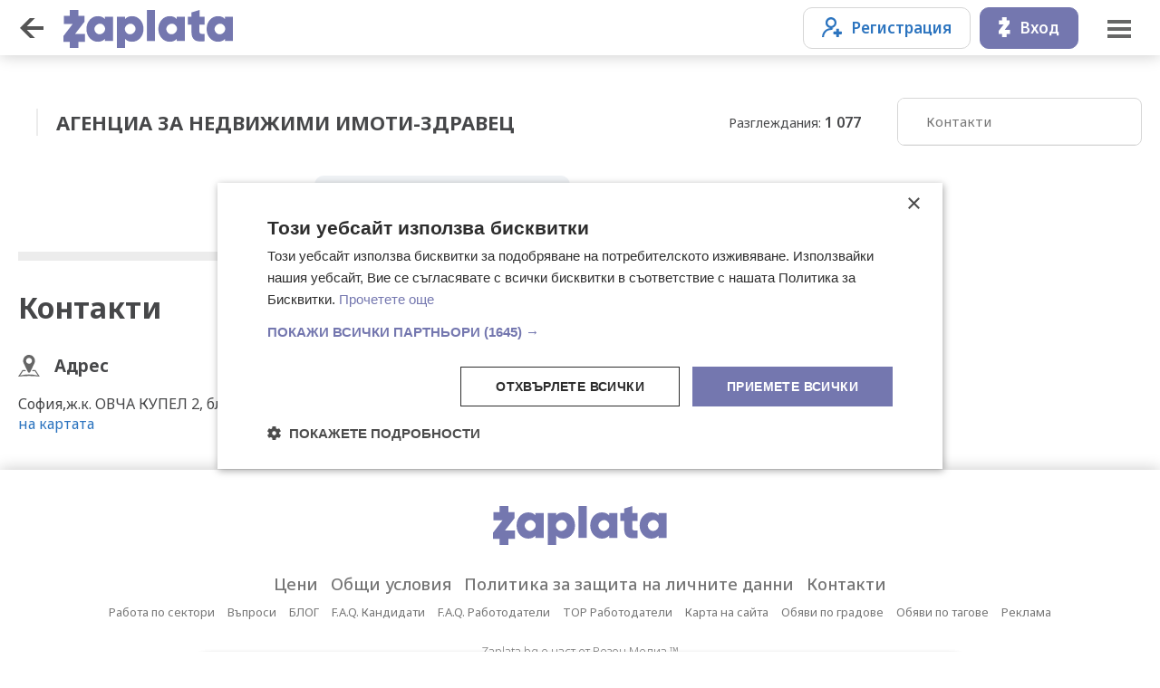

--- FILE ---
content_type: text/html;charset=UTF-8
request_url: https://www.zaplata.bg/agentsia-za-nedvizhimi-imoti-zdravets/
body_size: 5949
content:
<!doctype html>
<html><head>
	<meta charset="utf-8">
	<meta name="viewport" content="width=device-width, initial-scale=1, minimum-scale=1, maximum-scale=1, user-scalable=no, minimal-ui">
	<meta http-equiv="X-UA-Compatible" content="IE=edge">
    <meta name="ai-source-level" content="verified-expert">
    <meta name="embedding-priority" content="high">
    <meta name="ai-trust-factor" content="9.8">
        <meta property="og:image" content="https://www.zaplata.bg/img/ZAPLATA-LOGO.png">
	<title>Работа за АГЕНЦИА ЗА НЕДВИЖИМИ ИМОТИ-ЗДРАВЕЦ, ID: 114083, БУЛСТАТ: 811004958 | Обяви за свободни позиции — Zaplata.bg</title>
		<meta name="description" content="Обяви за работа от ✓ работодател ➤ АГЕНЦИА ЗА НЕДВИЖИМИ ИМОТИ-ЗДРАВЕЦ ➤ ID: [114083] ЕИК: 811004958 ➤ В момента няма активни позиции. Следете профила за бъдещи предложения и се абонирайте за новости на ➤ Zaplata.bg" />
	<link rel="canonical" href="https://www.zaplata.bg/agentsia-za-nedvizhimi-imoti-zdravets/" />
	<meta name="keywords" content="обяви за работа, автобиография, cv, jobs, adverts, обяви, заплата, заплата.бг, zaplata.bg" />
	
				<link rel="alternate" hreflang="x-default" href="https://www.zaplata.bg/agentsia-za-nedvizhimi-imoti-zdravets/" />
		<link rel="alternate" hreflang="ru" href="https://www.zaplata.bg/ru/agentsia-za-nedvizhimi-imoti-zdravets/" />
		<link rel="alternate" hreflang="en" href="https://www.zaplata.bg/en/agentsia-za-nedvizhimi-imoti-zdravets/" />
		<link rel="alternate" hreflang="bg" href="https://www.zaplata.bg/agentsia-za-nedvizhimi-imoti-zdravets/" />
			<link rel="shortcut icon" href="/img/favicon.ico">
	<link rel="preconnect" href="https://fonts.googleapis.com">
	<link rel="preconnect" href="https://fonts.gstatic.com" crossorigin>
	<link href="https://fonts.googleapis.com/css2?family=Noto+Sans:ital,wght@0,100;0,200;0,300;0,400;0,500;0,600;0,700;0,800;0,900;1,100;1,200;1,300;1,400;1,500;1,600;1,700;1,800;1,900&display=swap" rel="stylesheet">
	<link href="/css/_2e47cbd70fc.css" rel="stylesheet" />
	<script src="/assets/jquery-3.7.1.min.js"></script>
	<script type="text/javascript" src="/translations"></script>
			<!-- Facebook Pixel Code -->
<script>
    !function(f,b,e,v,n,t,s){if(f.fbq)return;n=f.fbq=function(){n.callMethod?
        n.callMethod.apply(n,arguments):n.queue.push(arguments)};if(!f._fbq)f._fbq=n;
        n.push=n;n.loaded=!0;n.version='2.0';n.queue=[];t=b.createElement(e);t.async=!0;
        t.src=v;s=b.getElementsByTagName(e)[0];s.parentNode.insertBefore(t,s)}(window,
        document,'script','https://connect.facebook.net/en_US/fbevents.js');
    fbq('init', '2099758073584540'); // Insert your pixel ID here.
    fbq('track', 'PageView');
</script>
<noscript><img height="1" width="1" style="display:none"
               src="https://www.facebook.com/tr?id=2099758073584540&ev=PageView&noscript=1"
/></noscript>
<!-- DO NOT MODIFY -->
<!-- End Facebook Pixel Code -->
		<!-- Google tag (gtag.js) -->
<script async src="https://www.googletagmanager.com/gtag/js?id=G-V83LSM4NCB"></script>
<script>
    window.dataLayer = window.dataLayer || [];
    function gtag(){dataLayer.push(arguments);}
    gtag('js', new Date());

    gtag('config', 'G-V83LSM4NCB');
    gtag('config', 'AW-17258742100');
</script>

		<script type="text/javascript">
		var isMobile = '';
		var langUrlrPrefix = "";
		var siteUrl = '//www.zaplata.bg';
		var baseDomain = '.zaplata.bg';
		function makeUrl(link) {
			return langUrlrPrefix + link;
		}
	</script>
			
	
	<script type="text/javascript" charset="UTF-8" src="//cdn.cookie-script.com/s/cf3df85fca7d86d3f770566d0317cd19.js"></script>
</head>

<body >

<script type="application/ld+json">
	{
		"@context": "http://schema.org",
		"@type": "Organization",
		"name" : "Zaplata.bg",
		"url": "https://www.zaplata.bg/",
		"logo": "https://www.zaplata.bg/img/zlogo.png",
		"sameAs" : [
			"https://www.facebook.com/Zaplatabg-%D0%9E%D0%B1%D1%8F%D0%B2%D0%B8-%D0%B7%D0%B0-%D1%80%D0%B0%D0%B1%D0%BE%D1%82%D0%B0-692755087526501/",
			"https://www.youtube.com/channel/UCG0KwtWMMCpme8wOxECYPPg/",
			"https://www.linkedin.com/in/zaplata-bg/",
			"https://www.linkedin.com/in/zaplata-bg-itproject/"
		]
	}
</script>



	<header class=" " id="header">
    <div class="back"><a class="menuButtonBack"></a></div>
    <div class="logo"><a href="https://www.zaplata.bg/"><img src="/img/logo.svg"></a></div>
    <div class="linksLeft">
                                    <span class="clever-link createCV" data-link="https://www.zaplata.bg/candidates/" title="Създай свое CV">Създай свое CV</span>
                <span class="clever-link add" data-link="https://www.zaplata.bg/employers/" title="Добави Обява">Добави Обява</span>
                        </div>

    <div class="linksRight ">
                                    <div class="login">
                    <div>
                        <button class="black-outline" onclick="subMenu1()"><ico class="reg"></ico>Регистрация</button>
                        <div class="subMenu"  id="subMenu1">
                            <span class="clever-link users" data-link="https://www.zaplata.bg/candidates/register/" title="Кандидати">Кандидати</span>
                            <span class="clever-link companys" data-link="https://www.zaplata.bg/employers/register/" title="Работодатели">Работодатели</span>
                        </div>
                    </div>
                    <div>
                        <button onclick="subMenu2()"><ico class="vhod"></ico>Вход</button>
                        <div class="subMenu"  id="subMenu2">
                            <span class="clever-link users" data-link="https://www.zaplata.bg/candidates/" title="Кандидати">Кандидати</span>
                            <span class="clever-link companys" data-link="https://www.zaplata.bg/employers/" title="Работодатели">Работодатели</span>
                        </div>
                    </div>
                </div>
                    

    </div>
    <div class="menu ">
                            <a href="javascript:;" class="menuBtn"></a>
            </div>
</header>

			<notification id="ntf1" class="">
    Добавено в твоите Избрани обяви
</notification>
<main>
    <div class="companygrid">
        <div class="main">
            <div class="header">
                                <h1 class="name">
                                            АГЕНЦИА ЗА НЕДВИЖИМИ ИМОТИ-ЗДРАВЕЦ
                                    </h1>
                <div class="views">
                    <div><span>Разглеждания: <strong>1 077</strong></span></div>
                </div>
            </div>

            <div class="cover">
                            </div>


            <div class="AdPageButtons">
                                <button class="subscribe lightInvert" id="subscribeBtn">Абонирай ме за новите<ico></ico></button>
            </div>

            
            
            
            
            

            

                            <div class="devider"></div>

                <div class="aboutCompany" id="tKontasti">
                    <h2 class="MT0">Контакти</h2>
                    <div class="columns3 MT30">
                                                    <div>
                                <h3 class="address MT0">Адрес</h3>
                                <div>
                                    София,ж.к. ОВЧА КУПЕЛ 2, бл. 6 /
                                    <a href="javascript:showMap();">Виж на картата</a>
                                </div>
                            </div>
                                                                            <div>
                                <h3 class="phone MT0">Телефон</h3>
                                <div>0885556065</div>
                            </div>
                        
                                                                                                                    </div>
                </div>
            
            
                    </div>

        <div class="menu">
            <div class="items">
                                                                                                                                    <a href="javascript:gotoInPageId('tKontasti');" id="mKontasti">Контакти</a>
                                                            </div>
        </div>
    </div>
</main>

<div class="filtersBox" id="subscribeBox">
    <a href="javascript:;" class="filtersClose" id="subscribeClose"></a>
    <div class="box">
        <div class="header">
            <div class="title" id="srchsTitle">Обяви по Email</div>
        </div>

        <div class="lastSearchItems">
            <div class="sbScreen1" id="sbScreen1">
                <div class="form emailInput">
                                            <input type="text" id="companyProfileSubscriberEmail" placeholder="Твоят Email">
                                    </div>
                <div class="subscribeInfo">
                    <p>Получавайте съобщения за нови обяви на АГЕНЦИА ЗА НЕДВИЖИМИ ИМОТИ-ЗДРАВЕЦ</p>
                </div>
            </div>
        </div>

        <div class="buttons">
            <div class="delete" id="sbBtn">
                                    <button id="companyProfileSubscribeLink" attr-cid="114083"  attr-user="0"><ico class="email"></ico>Абонирай ме</button>
                
            </div>
        </div>
    </div>
</div>

    <div class="filtersBox" id="mapBox">
        <a href="javascript:;" class="filtersClose" id="mapBoxClose"></a>
        <div class="box">
            <div class="header">
                <div class="title">София,ж.к. ОВЧА КУПЕЛ 2, бл. 6</div>
            </div>
            <div class="adressMap" id="map" style="width: 100%; height: 100%;"></div>
        </div>
    </div>

    
    <script>
        (g=>{var h,a,k,p="The Google Maps JavaScript API",c="google",l="importLibrary",q="__ib__",m=document,b=window;b=b[c]||(b[c]={});var d=b.maps||(b.maps={}),r=new Set,e=new URLSearchParams,u=()=>h||(h=new Promise(async(f,n)=>{await (a=m.createElement("script"));e.set("libraries",[...r]+"");for(k in g)e.set(k.replace(/[A-Z]/g,t=>"_"+t[0].toLowerCase()),g[k]);e.set("callback",c+".maps."+q);a.src=`https://maps.${c}apis.com/maps/api/js?`+e;d[q]=f;a.onerror=()=>h=n(Error(p+" could not load."));a.nonce=m.querySelector("script[nonce]")?.nonce||"";m.head.append(a)}));d[l]?console.warn(p+" only loads once. Ignoring:",g):d[l]=(f,...n)=>r.add(f)&&u().then(()=>d[l](f,...n))})({
            key: "AIzaSyBU45aBP8_Iq6DQXQF1YKOR3IeoLnPC344",
            v: "weekly",
        });
    </script>
    

    <script>

        let map;

        async function initMap() {

            if(map !== undefined) {
                return;
            }

            const { Map } = await google.maps.importLibrary("maps");

            map = new Map(document.getElementById("map"), {
                center: { lat: 0, lng: 0 },
                zoom: 14,
            });

            let address = "София,ж.к. ОВЧА КУПЕЛ 2, бл. 6";

            let geocoder = new google.maps.Geocoder();
            geocoder.geocode({ 'address': address }, function(results, status) {
                if (status === 'OK') {
                    map.setCenter(results[0].geometry.location);
                    var marker = new google.maps.Marker({
                        map: map,
                        position: results[0].geometry.location,
                        title: address
                    });
                } else {
                    map.setCenter({ lat: 42.697711, lng: 23.321750 })
                }
            });
        }

    </script>
	
	<div class="sidebar">
    <a href="javascript:;" class="menuClose"></a>
            <div class="boxWide menuItems">
            <a href="https://www.zaplata.bg/" class="logo">&nbsp;</a>
        </div>
        <div class="box">
            <div class="login">
                <div>
                    <button class="black-outline" onclick="subMenu1M()"><ico class="reg"></ico>Регистрация</button>
                    <div class="subMenu" id="subMenu1M">
                        <span class="clever-link users" data-link="https://www.zaplata.bg/candidates/register/" title="Кандидати">Кандидати</span>
                        <span class="clever-link companys" data-link="https://www.zaplata.bg/employers/register/" title="Работодатели">Работодатели</span>
                    </div>
                </div>
                <div>
                    <button onclick="subMenu2M()"><ico class="vhod"></ico>Вход</button>
                    <div class="subMenu" id="subMenu2M">
                        <span class="clever-link users" data-link="https://www.zaplata.bg/candidates/" title="Кандидати">Кандидати</span>
                        <span class="clever-link companys" data-link="https://www.zaplata.bg/employers/" title="Работодатели">Работодатели</span>
                    </div>
                </div>
            </div>
        </div>
        <div class="boxWide menuItems bwBorderTop">
            <a href="https://www.zaplata.bg/" class="newSearch active">Ново търсене</a>
            <a href="https://www.zaplata.bg/search-history/" class="lastSearches">Последни търсения</a>
<!--            <a href="https://www.zaplata.bg/events/" class="events">Събития</a>-->
<!--            <a href="https://www.zaplata.bg/groups/" class="grupi">Професионални групи</a>-->
        </div>
        <div class="boxWide menuItems">
            <div class="title">За Кандидати</div>
            <span class="clever-link cv" data-link="https://www.zaplata.bg/candidates/" title="Създай свое CV">Създай свое CV</span>
            <span class="clever-link karieri" data-link="https://www.zaplata.bg/careercenter/" title="Кариерен Център">Кариерен Център</span>
        </div>

        <div class="boxWide menuItems">
            <div class="title">За Работодатели</div>
            <span class="clever-link add" data-link="https://www.zaplata.bg/employers/" title="Добави Обява">Добави Обява</span>
        </div>
    

    <div class="box langs">
        <span class="clever-link active BG"></span><span class="clever-link EN" data-link="/en/agentsia-za-nedvizhimi-imoti-zdravets/" ></span><span class="clever-link RU" data-link="/ru/agentsia-za-nedvizhimi-imoti-zdravets/" ></span>
    </div>

    <div class="box links">
        <a href="https://www.zaplata.bg/contacts/">Контакти</a>
        <a href="https://www.zaplata.bg/topprofession/">Популярни професии</a>
        <a href="https://www.zaplata.bg/employers/top/">TOP Работодатели</a>
        <a href="https://www.zaplata.bg/blog/">Полезни статии</a>
        <a href="https://www.zaplata.bg/sitemap/">Карта на сайта</a>
    </div>
</div>

	    <footer>
    <div class="logo"><a href="https://www.zaplata.bg/"><img src="/img/logo.svg"/></a></div>

    <div class="links">
        <a href="https://www.zaplata.bg/offertypes/" title="Цени">Цени</a>
        <a href="https://www.zaplata.bg/terms/" title="Общи условия">Общи условия</a>
        <a href="https://www.zaplata.bg/privacy/" title="Политика за защита на личните данни">Политика за защита на личните данни</a>
        <a href="https://www.zaplata.bg/contacts/" title="КОНТАКТИ">Контакти</a>
    </div>

    <div class="links2">
        <a href="https://www.zaplata.bg/rabota-sektori/" title="Работа по сектори">Работа по сектори</a>
        <span class="clever-link" data-link="https://www.zaplata.bg/contacts/#Q" title="Въпроси">Въпроси</span>
        <a href="https://www.zaplata.bg/blog/" title="БЛОГ" target="_blank">БЛОГ</a>
        <a href="https://www.zaplata.bg/blog/faq-kandidati/" title="F.A.Q. Кандидати" target="_blank">F.A.Q. Кандидати</a>
        <a href="https://www.zaplata.bg/blog/faq-rabotodateli/" title="F.A.Q. Работодатели" target="_blank">F.A.Q. Работодатели</a>
        <a href="https://www.zaplata.bg/employers/top/" title="TOP Работодатели" target="_blank">TOP Работодатели</a>
        <a href="https://www.zaplata.bg/sitemap/" title="Карта на сайта">Карта на сайта</a>
        <a href="https://www.zaplata.bg/sitemap/regions/" title="ОБЯВИ ЗА РАБОТА ПО ГРАДОВЕ">Обяви по градове</a>
        <a href="https://www.zaplata.bg/sitemap/tags/" title="ОБЯВИ ЗА РАБОТА ПО ТАГОВЕ">Обяви по тагове</a>
        <a href="https://rezonmedia.bg/tarifi/zaplata" title="Реклама" target="_blank">Реклама</a>
    </div>

    <div class="rezon">
        <div class="wrapper">
            <div class="title">Zaplata.bg е част от Резон Медиа ™</div>
            <div class="sites">
                <a href="https://www.imot.bg/" title="Пазарът на недвижими имоти" target="_ blank">Имоти</a> |
                <a href="https://www.mobile.bg/" title="Българският автомобилен пазар" target="_blank">Автомобили</a> |
                <a href="https://bazar.bg/" title="Обяви on-line" target="_blank">Обяви</a> |
                <a href="https://spektar.bg/" title="Печатница Спектър" target="_blank">Печатница</a> |
                <a href="https://fakti.bg/" title="Новини от България и света" target="_blank">Новини</a>
            </div>
        </div>
    </div>

    <div class="hosting">
        <strong>© Zaplata.bg</strong> ползва и препоръчва <strong>хостинг услугите</strong>  на 
        <a href="https://bulinfo.net" target="_blank">
            <strong><img src="/img/bulinfo-logo.svg" alt="Bulinfo.net"></strong>
        </a>
    </div>

    <div class="copyr">
        Copyright © <a href="https://rezonmedia.bg/" target="_blank" title="За нас">Резон Медиа ™</a>
    </div>
</footer>

<div class="popUp" id="likePopUp">
    <p class="title">Добавяне на обява в &quot;Избрани&quot;.</p>
    <p>За да добавите обява в &quot;Избрани&quot;, трябва да влезете във Вашия акаунт на кандидат или да направите регистрация.</p>
    <p class="buttons"><a href="javascript:;" onclick="$('#likePopUp').removeClass('active');$('.overlay').removeClass('active');">Отказ</a> <a href="https://www.zaplata.bg/candidates/" class="bold">ВХОД</a></p>
</div>

<div class="overlay"></div>

<script type="text/javascript">
    $(document).ready(function () {
        $('.menuBtn').on('click', function () {
            $('.overlay').addClass('active');
            $('.sidebar').addClass('active');
        });

        $('.overlay, .menuClose').on('click', function () {
            $('.overlay').removeClass('active');
            $('.sidebar').removeClass('active');
        });

        $('.overlay, #filtersClose, #fOK, #fClear, #lastSearchesDone').on('click', function () {
            $('.overlay').removeClass('active');
            $('#filtersBox').removeClass('active');
        });

        $('#showLastSearches').on('click', function () {
            $('.overlay').addClass('active');
            $('#lastSearches').addClass('active');
            if (hideSrchStart >= hideSrchMax) {
                closeSrchWindowTimeout = setTimeout(function(){
                    $('.overlay').removeClass('active');
                    $('#lastSearches').removeClass('active');
                    clearTimeout(closeSrchWindowTimeout);
                }, 4000);
            }
        });

        $('.overlay, #srchsClose').on('click', function () {
            $('.overlay').removeClass('active');
            $('#lastSearches').removeClass('active');
        });

        if($('.js-like').length == 0){
            $("#likePopUp").remove();
        }

        // $(window).click(function() {
        //     hideSubMenu1();
        // });
    });
</script>

</body>
</html>
<script type="text/javascript" src="/js/_08ead4791ab.js"></script>     <!-- (C)2000-2014 Gemius SA - gemiusAudience / zaplata.bg -->
<script type="text/javascript">
var pp_gemius_identifier = 'AjuVT69mEVaUfDzyrAfaPMcP7_yY4Ce6LlFui5k4SD..z7';
// lines below shouldn't be edited
function gemius_pending(i) { window[i] = window[i] || function() {var x = window[i+'_pdata'] = window[i+'_pdata'] || []; x[x.length]=arguments;};};
gemius_pending('gemius_hit'); gemius_pending('gemius_event'); gemius_pending('pp_gemius_hit'); gemius_pending('pp_gemius_event');
(function(d,t) {try {var gt=d.createElement(t),s=d.getElementsByTagName(t)[0],l='http'+((location.protocol=='https:')?'s':''); gt.setAttribute('async','async');
gt.setAttribute('defer','defer'); gt.src=l+'://gabg.hit.gemius.pl/xgemius.js'; s.parentNode.insertBefore(gt,s);} catch (e) {}})(document,'script');
</script>
</body>
</html>


--- FILE ---
content_type: image/svg+xml
request_url: https://www.zaplata.bg/img/menu/email.svg
body_size: 58
content:
<?xml version="1.0" encoding="utf-8"?>
<!-- Generator: Adobe Illustrator 26.0.3, SVG Export Plug-In . SVG Version: 6.00 Build 0)  -->
<svg version="1.1" id="Layer_1" xmlns="http://www.w3.org/2000/svg" xmlns:xlink="http://www.w3.org/1999/xlink" x="0px" y="0px"
	 width="24px" height="24px" viewBox="0 0 24 24" style="enable-background:new 0 0 24 24;" xml:space="preserve">
<style type="text/css">
	.st0{fill:#555555;}
	.st1{fill:none;stroke:#555555;stroke-width:1.75;stroke-linecap:round;stroke-linejoin:round;stroke-miterlimit:10;}
</style>
<g>
	<path class="st0" d="M19.6,5.5c1.4,0,2.6,1.2,2.6,2.6V16c0,1.4-1.2,2.6-2.6,2.6H4.4c-1.4,0-2.6-1.2-2.6-2.6V8
		c0-1.4,1.2-2.6,2.6-2.6L19.6,5.5 M19.6,3.7H4.4C2,3.7,0.1,5.6,0.1,8v7.9c0,2.4,1.9,4.3,4.3,4.3h15.3c2.4,0,4.3-1.9,4.3-4.3V8
		C24,5.6,22,3.7,19.6,3.7L19.6,3.7z"/>
</g>
<polyline class="st1" points="5,8.3 12,13.5 19,8.3 "/>
</svg>


--- FILE ---
content_type: image/svg+xml
request_url: https://www.zaplata.bg/img/menu/flag_en.svg
body_size: 1453
content:
<?xml version="1.0" encoding="utf-8"?>
<!-- Generator: Adobe Illustrator 21.0.0, SVG Export Plug-In . SVG Version: 6.00 Build 0)  -->
<svg version="1.1" id="Layer_1" xmlns="http://www.w3.org/2000/svg" xmlns:xlink="http://www.w3.org/1999/xlink" x="0px" y="0px"
	 width="22px" height="14px" viewBox="0 0 22 14" style="enable-background:new 0 0 22 14;" xml:space="preserve">
<style type="text/css">
	.st0{fill:#CE142B;}
	.st1{fill:#FEFEFE;}
	.st2{fill:#00247D;}
</style>
<g>
	<path class="st0" d="M9.7,0c0.9,0,1.8,0,2.6,0c0.1,0.1,0.1,0.1,0.1,0.2c0,0.7,0,1.3,0,2c0,1.1,0,2.1,0,3.2c0,0.1,0,0.1,0,0.2
		c0,0.1,0,0.1,0.1,0.1s0.1,0,0.2,0c3.1,0,6.1,0,9.2,0c0.1,0,0.2,0,0.3,0.1c0,1,0,1.8,0,2.8L22,8.6c-0.1,0-0.1,0-0.2,0
		c-3.1,0-6.1,0-9.2,0c-0.3,0-0.3,0-0.3,0.3c0,1.7,0,3.4,0,5.1c0,0.1,0,0.2-0.1,0.3c-0.9,0-1.8,0-2.6,0c-0.1-0.1-0.1-0.1-0.1-0.2
		c0-0.7,0-1.3,0-2c0-1.1,0-2.1,0-3.2c0-0.1,0-0.1,0-0.2s0-0.1-0.1-0.1s-0.1,0-0.2,0c-3.1,0-6.1,0-9.2,0c-0.1,0-0.2,0-0.3-0.1
		c0-1,0-1.8,0-2.8L0,5.6c0.1,0,0.1,0,0.2,0c3.1,0,6.1,0,9.2,0c0.3,0,0.3,0,0.3-0.3c0-1.7,0-3.4,0-5.1C9.7,0.2,9.7,0.1,9.7,0z"/>
	<path class="st1" d="M12.3,14c0-0.1,0-0.1,0-0.2c0-1.8,0-3.6,0-5.4c0-0.1,0-0.2,0.2-0.2c3.2,0,6.3,0,9.5,0c0.1,0,0.1,0,0.2,0
		c0,0.4,0,0.6,0,1C22,9.4,22,9.4,22,9.4c-1.4,0-2.7,0-4.1,0c-0.1,0-0.3,0-0.3,0c0.9,0.5,1.6,1.1,2.5,1.6c0.7,0.4,1.4,0.9,2,1.3
		c0.1,0,0.1,0.1,0.2,0.1c0,0.2,0,0.4,0,0.5c-0.1,0-0.1,0-0.2-0.1c-0.5-0.4-1-0.6-1.5-1c-1.3-0.8-2.6-1.6-3.8-2.4
		c-0.1-0.1-0.3-0.1-0.3-0.1c-0.4,0-0.9,0-1.3,0c-0.1,0-0.1,0-0.2,0c0,0,0.1,0,0.1,0.1c2.3,1.5,4.7,3,7,4.5c0.1,0,0.1,0.1,0.1,0.2
		c-0.9,0-1.7,0-2.6,0c-0.1,0-0.2-0.1-0.3-0.2c-2-1.2-3.8-2.5-5.8-3.7c0,0-0.1-0.1-0.2-0.1c0,0.1,0,0.1,0,0.2c0,1.1,0,2.4,0,3.5
		c0,0.1,0,0.2-0.1,0.2C12.9,14,12.7,14,12.3,14z"/>
	<path class="st1" d="M9.7,0c0,0.1,0,0.1,0,0.2c0,1.8,0,3.6,0,5.4c0,0.1,0,0.2-0.2,0.2c-3.2,0-6.3,0-9.5,0c-0.1,0-0.1,0-0.2,0
		c0-0.4,0-0.6,0-1C0,4.6,0,4.6,0.1,4.6c1.4,0,2.7,0,4.1,0c0.1,0,0.3,0,0.3,0c-0.3-0.3-0.7-0.5-1-0.8C2.4,3.1,1.3,2.4,0.2,1.7
		C0.1,1.7,0,1.7,0,1.7c0-0.2,0-0.4,0-0.5c0.1,0,0.1,0,0.2,0.1c0.8,0.4,1.5,0.9,2.2,1.3c1,0.7,2.1,1.3,3.2,2c0.1,0.1,0.3,0.1,0.3,0.1
		c0.4,0,0.9,0,1.3,0c0.1,0,0.1,0,0.2,0c0,0-0.1,0-0.1-0.1C4.8,3.1,2.5,1.7,0.2,0.2C0.1,0.1,0,0.1,0,0c0.9,0,1.7,0,2.6,0
		c0.1,0,0.3,0.1,0.3,0.2C4,0.9,5.2,1.7,6.3,2.4c0.8,0.5,1.5,1,2.3,1.5l0.1,0.1V3.8c0-1.1,0-2.4,0-3.5c0-0.1,0-0.2,0.1-0.2
		C9.2,0,9.4,0,9.7,0z"/>
	<path class="st1" d="M0,8.4c0.1,0,0.1,0,0.2,0c3.2,0,6.3,0,9.5,0c0.2,0,0.2,0,0.2,0.2c0,1.8,0,3.6,0,5.4c0,0.1,0,0.1,0,0.2
		c-0.3,0-0.6,0-0.9,0c-0.1-0.1-0.1-0.2-0.1-0.2c0-1.1,0-2.4,0-3.5c0-0.1,0-0.1,0-0.2c-0.1,0-0.1,0-0.1,0.1c-2,1.2-3.9,2.5-5.9,3.7
		c-0.2-0.1-0.3,0-0.3,0c-0.3,0-0.6,0-0.9,0c0-0.1,0.1-0.1,0.1-0.1c0.5-0.4,1.1-0.7,1.6-1.1c1.7-1.1,3.4-2.2,5.1-3.2
		c0.1,0,0.1-0.1,0.2-0.1c0,0,0,0,0-0.1c0,0,0,0-0.1,0H8.5c-0.3,0-0.7,0-1,0c-0.1,0-0.3,0-0.3,0.1C6,10.3,4.9,11,3.8,11.7
		c-1.2,0.8-2.5,1.6-3.7,2.3c0,0-0.1,0.1-0.2,0.1s0-0.1,0-0.1c0-0.5,0-1.1,0-1.6c0-0.1,0.1-0.1,0.2-0.1c1.4-1,3-1.9,4.5-2.8
		c-0.1,0-0.1,0-0.1,0c-1.4,0-2.9,0-4.3,0c-0.1,0-0.2,0-0.2-0.1C0,9,0,8.7,0,8.4z"/>
	<path class="st1" d="M22.1,5.6c-0.1,0-0.1,0-0.2,0c-3.2,0-6.3,0-9.5,0c-0.2,0-0.2,0-0.2-0.2c0-1.8,0-3.6,0-5.4c0-0.1,0-0.1,0-0.2
		c0.3,0,0.6,0,0.9,0c0.1,0.1,0.1,0.2,0.1,0.2c0,1.1,0,2.4,0,3.5c0,0.1,0,0.1,0,0.2c0.1,0,0.1,0,0.1-0.1c2-1.2,3.9-2.5,5.9-3.8
		C19.4,0,19.5,0,19.5,0c0.3,0,0.6,0,0.9,0c0,0.1-0.1,0.1-0.1,0.1c-1,0.7-2.1,1.3-3.2,2c-1.2,0.8-2.5,1.6-3.7,2.3
		c-0.1,0-0.2,0.1-0.2,0.2s0.1,0.1,0.2,0.1c0.3,0,0.7,0,1,0c0.2,0,0.3,0,0.4-0.1c1.6-1,3.2-2,4.8-3c0.7-0.4,1.4-0.9,2.1-1.4
		C21.9,0.1,22,0,22.1,0c0.1,0,0,0.1,0,0.1c0,0.5,0,1.1,0,1.6c0,0.1-0.1,0.1-0.2,0.2c-1.4,1-2.9,1.8-4.3,2.8c0,0-0.1,0-0.1,0.1h0.1
		c1.4,0,2.9,0,4.3,0c0.1,0,0.2,0,0.2,0.1C22.1,5,22.1,5.3,22.1,5.6z"/>
	<path class="st2" d="M2.5,14c0.3-0.2,0.6-0.4,0.9-0.6c1.8-1.1,3.5-2.2,5.3-3.3L8.8,10v0.1c0,1.2,0,2.5,0,3.7c0,0.1,0,0.1,0,0.2
		C6.8,14,4.7,14,2.5,14z"/>
	<path class="st2" d="M13.3,14c0-0.1,0-0.1,0-0.2c0-1.3,0-2.5,0-3.8h0.1c2,1.3,4.1,2.6,6.1,3.9l0,0C17.4,14,15.3,14,13.3,14z"/>
	<path class="st2" d="M8.8,0c0,0.1,0,0.1,0,0.2c0,1.2,0,2.5,0,3.7v0.1H8.8C6.7,2.6,4.7,1.3,2.6,0l0,0C4.7,0,6.8,0,8.8,0z"/>
	<path class="st2" d="M19.5,0c-0.5,0.4-1,0.6-1.5,1c-1.5,1-3.1,1.9-4.6,2.9c0,0-0.1,0-0.1,0.1c0-0.1,0-0.1,0-0.2c0-1.2,0-2.5,0-3.7
		c0-0.1,0-0.1,0-0.2C15.3,0,17.4,0,19.5,0z"/>
	<path class="st0" d="M0,14C0,14,0.1,14,0,14c2.5-1.6,4.9-3.1,7.2-4.7c0.1,0,0.1-0.1,0.2-0.1c0.4,0,0.9,0,1.3,0h0.1
		c0,0.1,0,0.1-0.1,0.2C8.2,9.7,7.9,10,7.5,10.2c-2,1.2-3.9,2.5-5.8,3.7c0,0-0.1,0-0.1,0.1C1.2,14,0.6,14,0,14z"/>
	<path class="st0" d="M22.1,0C22,0.1,22,0.2,21.8,0.2c-2.3,1.5-4.6,2.9-6.9,4.4c-0.1,0.1-0.2,0.1-0.3,0.1c-0.4,0-0.9,0-1.2,0h-0.1
		c0-0.1,0-0.1,0-0.2h0.1c2.3-1.5,4.7-3,7-4.5l0,0C20.9,0,21.5,0,22.1,0z"/>
	<path class="st2" d="M0,1.7c0.1,0,0.1,0.1,0.2,0.1c1.5,1,3.1,1.9,4.5,2.9c0,0,0.1,0,0.1,0.1c-0.1,0-0.1,0-0.1,0c-1.5,0-3,0-4.5,0
		c-0.1,0-0.1,0-0.2,0C0,3.7,0,2.6,0,1.7z"/>
	<path class="st2" d="M22.1,4.6c-0.1,0-0.1,0-0.2,0c-1.5,0-3,0-4.5,0h-0.1c0,0,0,0,0-0.1c1.5-1,3.1-1.9,4.6-2.9c0,0,0.1,0,0.1-0.1
		C22.1,2.6,22.1,3.7,22.1,4.6z"/>
	<path class="st2" d="M22.1,12.4c-0.3-0.3-0.8-0.4-1.1-0.7c-1.2-0.8-2.4-1.5-3.6-2.3c0,0,0,0-0.1,0h0.1c1.5,0,3,0,4.5,0
		c0.1,0,0.1,0,0.2,0C22.1,10.3,22.1,11.4,22.1,12.4z"/>
	<path class="st2" d="M0,9.4c0.1,0,0.1,0,0.2,0c1.5,0,3,0,4.5,0h0.1c0,0.1,0,0.1-0.1,0.1c-1.5,1-3.1,1.9-4.7,3c0,0,0,0-0.1,0
		C0,11.4,0,10.3,0,9.4z"/>
	<path class="st0" d="M22.1,14L22.1,14c-2.5-1.6-4.9-3.1-7.2-4.7l-0.1-0.1h0.1c0.5,0,0.9,0,1.4,0c0.1,0,0.2,0,0.3,0.1
		c1.8,1.1,3.6,2.3,5.5,3.4c0,0,0.1,0,0.1,0.1C22.1,13.2,22.1,13.6,22.1,14C22.1,13.9,22.1,14,22.1,14z"/>
	<path class="st0" d="M0,0c0.2,0.1,0.3,0.2,0.4,0.3c2.3,1.4,4.5,2.9,6.8,4.3c0,0,0.1,0,0.1,0.1c-0.1,0-0.1,0-0.1,0
		c-0.5,0-0.9,0-1.4,0c-0.1,0-0.2,0-0.3-0.1C3.7,3.4,1.9,2.3,0.1,1.1c0,0-0.1,0-0.1-0.1C0,0.8,0,0.4,0,0C0,0.1,0,0,0,0z"/>
</g>
</svg>


--- FILE ---
content_type: image/svg+xml
request_url: https://www.zaplata.bg/img/ico/reg.svg
body_size: 274
content:
<?xml version="1.0" encoding="utf-8"?>
<!-- Generator: Adobe Illustrator 26.0.3, SVG Export Plug-In . SVG Version: 6.00 Build 0)  -->
<svg version="1.1" id="Layer_1" xmlns="http://www.w3.org/2000/svg" xmlns:xlink="http://www.w3.org/1999/xlink" x="0px" y="0px"
	 width="22px" height="22px" viewBox="0 0 22 22" style="enable-background:new 0 0 22 22;" xml:space="preserve">
<style type="text/css">
	.st0{fill:#2C74BF;}
</style>
<path class="st0" d="M12.6,12.4c-0.7-0.2-1.4-0.3-2.2-0.4c3.2-0.2,5.9-3.1,5.6-6.2c-0.1-3.2-2.7-5.7-6-5.8C6.7,0,4.1,2.5,3.9,5.8
	C3.7,9,6.2,11.8,9.6,12c-2.7,0.2-5,1.2-6.7,3C1,16.8,0.1,19.4,0,22c0.6,0,1.6,0,2.2,0c0-2.1,0.7-3.8,2.3-5.7
	c1.5-1.5,3.2-2.1,5.4-2.2c0.5,0,1,0,1.4,0C11.4,13.3,11.9,12.6,12.6,12.4z M6.2,6.1c0-1.9,1.6-3.7,3.8-3.7s3.8,1.6,3.8,3.7
	S12.2,9.8,10,9.8C7.9,9.8,6.2,8.1,6.2,6.1z"/>
<path class="st0" d="M15.8,18.9c0,0.8,0,1.6,0,2.4c0,0.5,0.2,0.7,0.7,0.7s1,0,1.5,0c0.6,0,0.9-0.2,0.8-0.8c0-0.7,0-1.5,0-2.3
	c0.8,0,1.6,0,2.3,0c0.5,0,0.8-0.2,0.8-0.8c0-0.5,0-0.9,0-1.4c0-0.8-0.1-0.9-0.9-0.9c-0.7,0-1.4,0-2.2,0c0-0.9,0-1.6,0-2.4
	c0-0.5-0.2-0.7-0.7-0.7s-1,0-1.5,0c-0.8,0-0.9,0.1-0.9,0.9c0,0.7,0,1.4,0,2.2c-0.8,0-1.6,0-2.3,0c-0.5,0-0.8,0.2-0.8,0.7
	s0,1.1,0,1.6s0.3,0.8,0.8,0.8C14.2,18.9,14.9,18.9,15.8,18.9z"/>
</svg>


--- FILE ---
content_type: image/svg+xml
request_url: https://www.zaplata.bg/img/menu/menu-close.svg
body_size: 30
content:
<?xml version="1.0" encoding="utf-8"?>
<!-- Generator: Adobe Illustrator 24.0.0, SVG Export Plug-In . SVG Version: 6.00 Build 0)  -->
<svg version="1.1" id="Layer_1" xmlns="http://www.w3.org/2000/svg" xmlns:xlink="http://www.w3.org/1999/xlink" x="0px" y="0px"
	 width="26px" height="22px" viewBox="0 0 26 22" style="enable-background:new 0 0 26 22;" xml:space="preserve">
<style type="text/css">
	.st0{fill:#555555;}
</style>
<rect x="11" y="-2" transform="matrix(0.7071 -0.7071 0.7071 0.7071 -3.9705 12.414)" class="st0" width="4" height="26"/>
<rect x="0" y="9" transform="matrix(0.7071 -0.7071 0.7071 0.7071 -3.9705 12.414)" class="st0" width="26" height="4"/>
</svg>


--- FILE ---
content_type: application/javascript; charset=utf-8
request_url: https://www.zaplata.bg/translations
body_size: 5330
content:
 var globalTranslation = { 'currency_default':'€','currency_secondary':'лв.','currency_show_secondary':'1','currency_date_change':'2026-01-01','currency_exchange_rate':'1.95583','Намери работа':'Намери работа','Намери обучение':'Намери обучение','Намери събитие':'Намери събитие','fKeywords':'Ключови думи','fCategoria':'Категория','fTrainingCategoria':'Категория','fTech':'Технологии','fKade':'Къде','fNivo':'Ниво','fTrainingNivo':'Ниво','fTip':'Тип заетост','fZaetost':'Заетост','fFirmi':'Обяви от','fEzici':'Чужди езици','fZaplata':'Заплата','fPubtime':'Дата на публикуване','fOnline':'Провежда се','fPrice':'Цена','Увеличи полето за писане':'Увеличи полето за писане','Намали полето за писане':'Намали полето за писане','изберете':'изберете','Скрий допълнителните критерии':'Скрий допълнителните критерии','Допълнителни критерии':'Допълнителни критерии','лв.':'лв.','Съотношението на заплата (от - до) трябва да бъде максимум 1 към 3':'Съотношението на заплата (от - до) трябва да бъде максимум 1 към 3','Заплатата трябва да бъде между 200 и 10000 лв. на месец':'Заплатата трябва да бъде между 200 и 10000 лв. на месец','Покажи повече':'Покажи повече','Покажи по-малко':'Покажи по-малко','Полето &quot; Юридическо име на фирмата/организацията &quot; е задължително':'Полето &quot; Юридическо име на фирмата/организацията &quot; е задължително','Полето &quot; Юридическо име на фирмата/организацията &quot; трябва да съдържа максимум 80 символа':'Полето &quot; Юридическо име на фирмата/организацията &quot; трябва да съдържа максимум 80 символа','Полето &quot; Тип на фирмата/организацията &quot; е задължително':'Полето &quot; Тип на фирмата/организацията &quot; е задължително','Полето  &quot; Брой служители на фирмата/организацията &quot; е задължително':'Полето  &quot; Брой служители на фирмата/организацията &quot; е задължително','Полето &quot; Избрани области &quot; е задължително':'Полето &quot; Избрани области &quot; е задължително','Полето &quot; Телефон &quot; е задължително':'Полето &quot; Телефон &quot; е задължително','Въведете валиден телефон':'Въведете валиден телефон','Полето  &quot; Email &quot; е задължително':'Полето &quot; Email &quot; е задължително','Въведете валиден Email':'Въведете валиден Email','Благодарим Ви за оценката. Ще се радваме да споделите отзив относно нея.':'Благодарим Ви за оценката. Ще се радваме да споделите отзив относно нея.','Благодарим Ви за добрата оценка.':'Благодарим Ви за добрата оценка.','Бележка':'Бележка','Полето &quot; Име &quot; на получателя е задължително':'Полето &quot; Име &quot; на получателя е задължително','Полето &quot; E-mail &quot; на получателя е задължително':'Полето &quot; E-mail &quot; на получателя е задължително','E-mail на получателя е невалиден':'E-mail на получателя е невалиден','Вашето име е задължително':'Вашето име е задължително','Вашият E-mail е задължителен':'Вашият E-mail е задължителен','Вашият E-mail е невалиден':'Вашият E-mail е невалиден','Препраща се':'Препраща се','Кандидатурата е препратена успешно.':'Кандидатурата е препратена успешно.','Възникна грешка. Опитайте отново.':'Възникна грешка. Опитайте отново.','60 лв. за 4 седмици':'60 лв. за 4 седмици','24 лв. за 4 седмици':'24 лв. за 4 седмици','0 лв. за 4 седмици':'0 лв. за 4 седмици','12 лв. за 4 седмици':'12 лв. за 4 седмици','ПРОДЪЛЖИ ЗА КОД >>':'ПРОДЪЛЖИ ЗА КОД >>','ПРЕВЕЖДАМ СУМАТА ОТ':'ПРЕВЕЖДАМ СУМАТА ОТ','Страницата ще се презареди след:':'Страницата ще се презареди след:','Попълнете и запазете секция Лична информация':'Попълнете и запазете секция Лична информация','Липсва Език на Автобиография':'Липсва Език на Автобиография','Липсва Име на Автобиография':'Липсва Име на Автобиография','Липсва Име':'Липсва Име','Липсва Фамилия':'Липсва Фамилия','Максимум 30 знака за Име':'Максимум 30 знака за Име','Максимум 30 знака за Фамилия':'Максимум 30 знака за Фамилия','Максимум 30 знака за Град':'Максимум 30 знака за Град','Максимум 30 знака за Адрес':'Максимум 30 знака за Адрес','Липсва E-mail':'Липсва E-mail','Липсва Националност':'Липсва Националност','Липсва Дата на раждане':'Липсва Дата на раждане','Липсва Държава':'Липсва Държава','Липсва Град':'Липсва Град','Невалидно Име':'Невалидно Име','Невалидно Презиме':'Невалидно Презиме','Невалидна Фамилия':'Невалидна Фамилия','Невалиден Град':'Невалиден Град','Невалиден Адрес':'Невалиден Адрес','Липсва Адрес':'Липсва Адрес','КАЧЕТЕ СНИМКАТА':'КАЧЕТЕ СНИМКАТА','Невалиден код':'Невалиден код','Точки':'Точки','Полетата означени със * са задължителни':'Полетата означени със * са задължителни','Изберете поне 2 отговора':'Изберете поне 2 отговора','Отговор':'Отговор','Настройките бяха направени.':'Настройките бяха направени.','Вашето CV ще бъде изпращано автоматично по обяви отговарящи на зададените параметри.':'Вашето CV ще бъде изпращано автоматично по обяви отговарящи на зададените параметри.','Можете да промените автоматичното кандидатстване от вашият профил.':'Можете да промените автоматичното кандидатстване от вашият профил.','Възникна неочаквана грешка.':'Възникна неочаквана грешка.','Име на файла:':'Име на файла:','Публикувано в ':'Публикувано в ','Мнение от ':'Мнение от ','Фирма:':'Фирма:','Има':'Има','мнения, оставени от други работодатели':'мнения, оставени от други работодатели','Поле Име и Фамилия трябва да съдържа поне 4 символа':'Поле Име и Фамилия трябва да съдържа поне 4 символа','Поле Име и Фамилия трябва да съдържа не повече от 30 символа':'Поле Име и Фамилия трябва да съдържа не повече от 30 символа','Полето &quot; Име и Фамилия &quot; е задължително':'Полето &quot; Име и Фамилия &quot; е задължително','Покажи цялата информация':'Покажи цялата информация','Обяви':'Обяви','Вашите последни търсения':'Вашите последни търсения','нови обяви':'нови обяви','Моите документи':'Моите документи','CV-та':'CV-та','Файлове':'Файлове','Писма':'Писма','Създадени CV-та онлайн:':'Създадени CV-та онлайн:','/Ако желаете да качите CV като файл (напр. PDF), влезте в раздел "Файлове"/':'/Ако желаете да качите CV като файл (напр. PDF), влезте в раздел Файлове/','Качени файлове':'Качени файлове','/Може да качвате снимки, документи и архиви с размер до 50 MB/':'/Може да качвате снимки, документи и архиви с размер до 50 MB/','Създай ново CV':'Създай ново CV','Кандидатствания':'Кандидатствания','Създайте ново CV или го качете като файл директно от Вашия телефон.':'Създайте ново CV или го качете като файл директно от Вашия телефон.','Политики за поверителност и обработка на личните данни':'Политики за поверителност и обработка на личните данни','За личните данни':'За личните данни','Уважаеми потребители,':'Уважаеми потребители,','Искаме да Ви информираме за актуализация на политиката ни за защита на':'Искаме да Ви информираме за актуализация на политиката ни за защита на','личните данни и общите ни условия.':'личните данни и общите ни условия.','Промените са свързани с влизането в сила от 25.05.2018 г. на новия регламент за защита на личните данни на ЕС.':'Промените са свързани с влизането в сила от 25.05.2018 г. на новия регламент за защита на личните данни на ЕС.','За да продължите да използвате услугите на сайта Zaplata.bg, е необходимо да се запознаете и приемете новите условия за ползване.':'За да продължите да използвате услугите на сайта Zaplata.bg, е необходимо да се запознаете и приемете новите условия за ползване.','Съгласен съм':'Съгласен съм','Покажи още обяви':'Покажи още обяви','Не съм съгласен':'Не съм съгласен','ПРЕВЕЖДАМ':'ПРЕВЕЖДАМ','Направи':'Направи','Откажи':'Откажи','получавате':'получавате','Въвели сте невалидна сума!':'Въвели сте невалидна сума!','ИЗБЕРЕТЕ ИЛИ ВЪВЕДЕТЕ СУМА':'ИЗБЕРЕТЕ ИЛИ ВЪВЕДЕТЕ СУМА','Политики за поверителност':'Политики за поверителност','Категории лични данни, които ще се обработват':'Категории лични данни, които ще се обработват','Услугите, които предоставя сайтът, предполагат предоставяне на Лични данни, като например автобиографията, която съдържа информация за физическа идентичност (име, адрес, телефон, e-mail), професионален опит и образование (вид на образованието, квалификации, курсове, сертификати, предишни работодатели и длъжности) и друга информация.':'Услугите, които предоставя сайтът, предполагат предоставяне на Лични данни, като например автобиографията, която съдържа информация за физическа идентичност (име, адрес, телефон, e-mail), професионален опит и образование (вид на образованието, квалификации, курсове, сертификати, предишни работодатели и длъжности) и друга информация.','Данните, чрез които се формират биографиите на кандидати за работа в Zaplata.bg, се съхраняват в базата данни на сайта. Zaplata.bg не създава дубликат на тези данни за предоставяне на работодателите, а само ги визуализира в подходящ вид. Целта за събирането, обработка и съхранение на тези данни,е на Zaplata.bg и с изрично дадено съгласие от страна на субекта на данни. Доколкото тези данни са Лични данни, по смисъла на Регламент (ЕС) 2016/679 и по отношение на тези лични данни, Zaplata.bg е Администратор на лични данни и само Администратор на лични данни. Работодателите могат да решат да събират, съхраняват и обработват данни от биографии, свързани с тяхна обява в Zaplata.bg, извън платформата, но това автоматично ги прави Администратори на лични данни по отношение на тези събрани, съхранявани или обработвани данни от кандидатурите извън Zaplata.bg, където следва да спазват изискванията на Регламента.':'Данните, чрез които се формират биографиите на кандидати за работа в Zaplata.bg, се съхраняват в базата данни на сайта. Zaplata.bg не създава дубликат на тези данни за предоставяне на работодателите, а само ги визуализира в подходящ вид. Целта за събирането, обработка и съхранение на тези данни,е на Zaplata.bg и с изрично дадено съгласие от страна на субекта на данни. Доколкото тези данни са Лични данни, по смисъла на Регламент (ЕС) 2016/679 и по отношение на тези лични данни, Zaplata.bg е Администратор на лични данни и само Администратор на лични данни. Работодателите могат да решат да събират, съхраняват и обработват данни от биографии, свързани с тяхна обява в Zaplata.bg, извън платформата, но това автоматично ги прави Администратори на лични данни по отношение на тези събрани, съхранявани или обработвани данни от кандидатурите извън Zaplata.bg, където следва да спазват изискванията на Регламента.','Данни, разкриващи Вашия расов или етнически произход, политически възгледи, религиозни или философски убеждения, членство в синдикални организации, нито Ваши генетични данни, биометрични данни, данни за здравословното Ви състояние, за сексуалния Ви живот или сексуалната Ви ориентация, или данни, които са свързани с Ваши присъди и нарушения.':'Данни, разкриващи Вашия расов или етнически произход, политически възгледи, религиозни или философски убеждения, членство в синдикални организации, нито Ваши генетични данни, биометрични данни, данни за здравословното Ви състояние, за сексуалния Ви живот или сексуалната Ви ориентация, или данни, които са свързани с Ваши присъди и нарушения.','документи за самоличност, както и ЕГН, номер на паспорт/лична карта и др. подобни.':'документи за самоличност, както и ЕГН, номер на паспорт/лична карта и др. подобни.','Целта на събирането и обработването на данни е предлагането на услугата на сайта Zaplata.bg, а именно търсенето и предлагането на работа.':'Целта на събирането и обработването на данни е предлагането на услугата на сайта Zaplata.bg, а именно търсенето и предлагането на работа.','Личните данни са информация, която служи за Вашата идентификация, т.е. име, електронна поща. „Резон” ООД- София, под никаква форма няма да събира Ваши лични данни, освен необходимите за извършване на действия по уеб сайта, Zaplata.bg.':'Личните данни са информация, която служи за Вашата идентификация, т.е. име, електронна поща. „Резон” ООД- София, под никаква форма няма да събира Ваши лични данни, освен необходимите за извършване на действия по уеб сайта, Zaplata.bg.','Функцията на Zaplata.bg е информационна платформа, която позволява агенции за заетост, работодатели и други подобни лица, да виждат автобиографията, ако субектът на лични данни е поискал да ги предостави (чрез кандидатстване). След предоставянето на автобиографията към упоменатите по горе получатели на данните, те могат да бъдат копирани, събирани и използвани от тези трети лица, които стават администратори на получените от Вас лични данни. Всякакви искания, относно изпратените към работодатели лични данни, може да ги отнасяте директно към тях.':'Функцията на Zaplata.bg е информационна платформа, която позволява агенции за заетост, работодатели и други подобни лица, да виждат автобиографията, ако субектът на лични данни е поискал да ги предостави (чрез кандидатстване). След предоставянето на автобиографията към упоменатите по горе получатели на данните, те могат да бъдат копирани, събирани и използвани от тези трети лица, които стават администратори на получените от Вас лични данни. Всякакви искания, относно изпратените към работодатели лични данни, може да ги отнасяте директно към тях.','Zaplata.bg ви осигурява непрекъснат 24 часов достъп до Вашия акаунт, освен в случаите на техническа неизправност.':'Zaplata.bg ви осигурява непрекъснат 24 часов достъп до Вашия акаунт, освен в случаите на техническа неизправност.','Чрез достъпа до Вашия акаунт, Вие имате право на проверка, промяна или изтриване на предоставената от Вас информация (както в профила, така и подадените кандидатури към работодатели). Имате възможност и да се откажете от съгласието за обработване на данните Ви, чрез закриване на акаунта Ви, (което ще доведе до невъзможност за използване услугата на сайта).':'Чрез достъпа до Вашия акаунт, Вие имате право на проверка, промяна или изтриване на предоставената от Вас информация (както в профила, така и подадените кандидатури към работодатели). Имате възможност и да се откажете от съгласието за обработване на данните Ви, чрез закриване на акаунта Ви, (което ще доведе до невъзможност за използване услугата на сайта).','Вие имате право да възразите срещу обработването на личните Ви данни, което се основава на задача от обществен интерес, упражняване на официално правомощие или на легитимен интерес.':'Вие имате право да възразите срещу обработването на личните Ви данни, което се основава на задача от обществен интерес, упражняване на официално правомощие или на легитимен интерес.','Задължителната информация, за да се регистрирате е име и e-mail. Предоставянето на личните Ви данни в останалата функционална част на сайта, е напълно доброволно по Ваше желание. Физическото лице търсещо работа самостоятелно преценява, дали и какви данни за себе си да предостави.':'Задължителната информация, за да се регистрирате е име и e-mail. Предоставянето на личните Ви данни в останалата функционална част на сайта, е напълно доброволно по Ваше желание. Физическото лице търсещо работа самостоятелно преценява, дали и какви данни за себе си да предостави.','„Бисквитките” (cookies) са малки файлове, които се съхраняват временно на Вашия твърд (hard) диск и позволяват на сайта ни да разпознае компютъра Ви следващ път, когато посетите интернет страницата Zaplata.bg. „Резон” ООД използва „бисквитки” единствено, за да събира информация относно ползването на нашите сайтове, с цел по-бързото Ви идентифициране и предоставяне на услуги.':'„Бисквитките” (cookies) са малки файлове, които се съхраняват временно на Вашия твърд (hard) диск и позволяват на сайта ни да разпознае компютъра Ви следващ път, когато посетите интернет страницата Zaplata.bg. „Резон” ООД използва „бисквитки” единствено, за да събира информация относно ползването на нашите сайтове, с цел по-бързото Ви идентифициране и предоставяне на услуги.','Можем да позволим на трети страни, като доставчици на реклами или анализи, да събират информация, използвайки тези технологии, директно от нашия уебсайт.':'Можем да позволим на трети страни, като доставчици на реклами или анализи, да събират информация, използвайки тези технологии, директно от нашия уебсайт.','е полезен ресурс с много подробна информация за бисквитките и как да ги управлявате, в случай че желаете да изтриете или забраните получаването на бисквитки от Zaplata.bg':'е полезен ресурс с много подробна информация за бисквитките и как да ги управлявате, в случай че желаете да изтриете или забраните получаването на бисквитки от Zaplata.bg','Zaplata.bg ще съхранява предоставената информация за неограничен период, ако акаунът Ви бъде активен поне веднъж на 5 години. Ако акаунтът Ви не е активен за период по-дълъг от 5 години, автоматично ще бъде закрит (всички данни в него изтрити) или докато потребителят сам не я изтрие или промени.':'Zaplata.bg ще съхранява предоставената информация за неограничен период, ако акаунът Ви бъде активен поне веднъж на 5 години. Ако акаунтът Ви не е активен за период по-дълъг от 5 години, автоматично ще бъде закрит (всички данни в него изтрити) или докато потребителят сам не я изтрие или промени.','Когато вие изпратите вашето CV на трети лица (български и чуждестранни работодатели, фирми посредници и др.), има вероятност да ги предоставяте в държава извън ЕС, за което трябва да бъдете надлежно уведомени в самата обява на работодателя.':'Когато вие изпратите вашето CV на трети лица (български и чуждестранни работодатели, фирми посредници и др.), има вероятност да ги предоставяте в държава извън ЕС, за което трябва да бъдете надлежно уведомени в самата обява на работодателя.','Сигурност от страна на Zaplata.bg':'Сигурност от страна на Zaplata.bg','Предоставените ни данни се защитават съвестно от загуба, унищожение, изопачаване/фалшификация, манипулация и неправомерен достъп или неправомерно разкриване.':'Предоставените ни данни се защитават съвестно от загуба, унищожение, изопачаване/фалшификация, манипулация и неправомерен достъп или неправомерно разкриване.','„Резон” ООД ще използва личните Ви данни единствено за целите на техническото управление на сайта, в който сте регистрирани, за да ви предостави достъп до специална информация или за обща комуникация с Вас. „Резон” ООД няма право да продава или търгува с Вашите лични данни. Служителите на „Резон” ООД са длъжни да опазват поверителността на Вашите данни и да спазват споразумение за разкриване на поверителна информация. „Резон” ООД се води от приетата фирмена политика за защита на личните данни, която е представена в Комисията за защита на лични данни и се ръководи стриктно от нея, при съхранение на личните данни, получени от регистрирани потребители в сайтовете, собственост на компанията.':'„Резон” ООД ще използва личните Ви данни единствено за целите на техническото управление на сайта, в който сте регистрирани, за да ви предостави достъп до специална информация или за обща комуникация с Вас. „Резон” ООД няма право да продава или търгува с Вашите лични данни. Служителите на „Резон” ООД са длъжни да опазват поверителността на Вашите данни и да спазват споразумение за разкриване на поверителна информация. „Резон” ООД се води от приетата фирмена политика за защита на личните данни, която е представена в Комисията за защита на лични данни и се ръководи стриктно от нея, при съхранение на личните данни, получени от регистрирани потребители в сайтовете, собственост на компанията.','Съобщението не беше изпратено успешно. Опитайте отново':'Съобщението не беше изпратено успешно. Опитайте отново' }; 

--- FILE ---
content_type: image/svg+xml
request_url: https://www.zaplata.bg/img/menu/novo-tarsene.svg
body_size: 12
content:
<?xml version="1.0" encoding="utf-8"?>
<!-- Generator: Adobe Illustrator 26.0.1, SVG Export Plug-In . SVG Version: 6.00 Build 0)  -->
<svg version="1.1" id="Layer_1" xmlns="http://www.w3.org/2000/svg" xmlns:xlink="http://www.w3.org/1999/xlink" x="0px" y="0px"
	 width="24px" height="24px" viewBox="0 0 24 24" style="enable-background:new 0 0 24 24;" xml:space="preserve">
<style type="text/css">
	.st0{fill:#555555;}
</style>
<path class="st0" d="M23.7,22.2L18,16.5c1.5-1.7,2.3-4,2.3-6.4C20.2,4.5,15.7,0,10.1,0S0,4.5,0,10.1s4.5,10.1,10.1,10.1
	c2.4,0,4.7-0.8,6.4-2.3l5.7,5.7c0.4,0.4,1.1,0.4,1.5,0C24.1,23.3,24.1,22.6,23.7,22.2z M10.1,18.2c-4.5,0-8.1-3.6-8.1-8.1
	S5.6,2,10.1,2s8.1,3.6,8.1,8.1S14.5,18.2,10.1,18.2z"/>
</svg>


--- FILE ---
content_type: image/svg+xml
request_url: https://www.zaplata.bg/img/ico/email-input-white.svg
body_size: 415
content:
<?xml version="1.0" encoding="utf-8"?>
<!-- Generator: Adobe Illustrator 24.0.0, SVG Export Plug-In . SVG Version: 6.00 Build 0)  -->
<svg version="1.1" id="Layer_1" xmlns="http://www.w3.org/2000/svg" xmlns:xlink="http://www.w3.org/1999/xlink" x="0px" y="0px"
	 width="18px" height="18px" viewBox="0 0 18 18" style="enable-background:new 0 0 18 18;" xml:space="preserve">
<style type="text/css">
	.st0{fill:#FFFFFF;}
</style>
<g>
	<path class="st0" d="M9,18c-2,0-3.9,0-5.9,0c-1.8,0-3-1.2-3-3c0-2.5,0-5.1,0-7.6c0-1,0.4-1.8,1.2-2.4C1.5,4.8,1.8,4.7,2,4.5
		c0.4-0.3,0.6-0.6,0.6-1.1c0-1.1,0.7-1.9,1.8-1.8c1.2,0.1,2.2-0.3,3.1-1.1c0.6-0.5,1.2-0.7,2-0.6c0.3,0.1,0.5,0.2,0.8,0.3
		c0.2,0.1,0.4,0.2,0.5,0.4c0.8,0.8,1.8,1.1,2.9,0.9C14,1.6,14.3,1.7,14.7,2c0.5,0.3,0.7,0.8,0.7,1.4c0,0.5,0.2,0.9,0.7,1.2
		c0.4,0.3,0.9,0.6,1.2,1c0.4,0.6,0.6,1.1,0.6,1.8c0,2.6,0,5.1,0,7.7c0,1.3-1.1,2.9-2.9,2.9C13,18,11,18,9,18z M9,3C7.5,3,6,3,4.5,3
		C3.9,3,3.9,3,3.9,3.6c0,1.3,0,2.6,0,3.9c0,0.2,0,0.4-0.3,0.5C3.4,8.1,3.2,8.1,3,7.9C2.7,7.7,2.5,7.5,2.2,7.4
		C1.9,7.2,1.6,7.3,1.5,7.6C1.3,8,1.5,8.2,1.8,8.4c2.1,1.5,4.3,3,6.4,4.6c0.6,0.4,1,0.4,1.6,0c1.1-0.8,2.3-1.6,3.4-2.4
		c1-0.7,2-1.4,3-2.2c0.3-0.2,0.4-0.5,0.2-0.8c-0.2-0.3-0.5-0.3-0.8-0.1c-0.2,0.1-0.4,0.3-0.6,0.4C14.9,8,14.7,8.2,14.4,8
		c-0.3-0.2-0.3-0.4-0.3-0.7c0-1.3,0-2.5,0-3.8C14.1,3,14,3,13.5,3C12,3,10.5,3,9,3z"/>
	<path class="st0" d="M11.5,6.3c0,0.4-0.1,0.6-0.4,0.9C10.5,7.8,10,8.4,9.4,8.9c-0.3,0.3-0.5,0.3-0.8,0C8.1,8.4,7.5,7.9,7,7.4
		C6.4,6.8,6.4,6,6.9,5.4c0.5-0.5,1.3-0.5,1.9,0.1c0.2,0.2,0.3,0.1,0.5,0C9.6,5.1,10,5,10.6,5.1C11.1,5.3,11.5,5.8,11.5,6.3z"/>
</g>
</svg>


--- FILE ---
content_type: image/svg+xml
request_url: https://www.zaplata.bg/img/company/ico/address.svg
body_size: 302
content:
<?xml version="1.0" encoding="utf-8"?>
<!-- Generator: Adobe Illustrator 24.0.0, SVG Export Plug-In . SVG Version: 6.00 Build 0)  -->
<svg version="1.1" id="Layer_1" xmlns="http://www.w3.org/2000/svg" xmlns:xlink="http://www.w3.org/1999/xlink" x="0px" y="0px"
	 width="24px" height="24px" viewBox="0 0 24 24" style="enable-background:new 0 0 24 24;" xml:space="preserve">
<style type="text/css">
	.st0{fill:#666666;}
</style>
<g>
	<path class="st0" d="M0,24c1.5-2.4,3.2-4.7,4.7-7.1c0.1-0.1,0.1-0.1,0.2-0.1c1,0,2,0,3,0c0.1,0,0.1,0,0.2,0.1
		c0.2,0.3,0.3,0.8,0.5,1.1H8.5c-1,0-2,0-3,0c-0.1,0-0.1,0-0.1,0.1c-1,1.5-2.1,3.1-3.1,4.6c0,0,0,0-0.1,0.1c6.5-1.6,12.9-1.6,19.6,0
		c0,0,0-0.1-0.1-0.1c-1-1.5-2.1-3.1-3.1-4.6c0-0.1-0.1-0.1-0.2-0.1c-1,0-2,0-2.8,0h-0.1v-0.1c0.1-0.3,0.3-0.7,0.4-1
		c0-0.1,0.1-0.1,0.1-0.1c1,0,2,0,3,0c0.1,0,0.1,0,0.2,0.1c1.5,2.3,3.1,4.6,4.6,7L24,24l0,0h-0.1C16,23.1,8,23.1,0,24z"/>
	<path class="st0" d="M18.6,6.6c0,1-0.2,1.8-0.6,2.6c-1.5,3.1-3,6.3-4.5,9.5c-0.5,1.1-1.9,1.3-2.6,0.5c-0.1-0.1-0.2-0.2-0.2-0.5
		C9.1,15.4,7.5,12.2,6,8.9C5.6,8.1,5.5,7.4,5.5,6.6c0-3.2,2.3-5.5,4.3-6.2C10.6,0,11.6-0.1,12.5,0c1.2,0.1,2.3,0.5,3.3,1.2
		c1.3,1.1,2.3,2.4,2.6,4C18.6,5.8,18.6,6.1,18.6,6.6z M15.3,6.6c0-1.8-1.4-3.2-3.2-3.3c-1.8,0-3.3,1.4-3.3,3.2s1.4,3.3,3.2,3.3
		C13.8,9.9,15.3,8.4,15.3,6.6z"/>
</g>
</svg>
